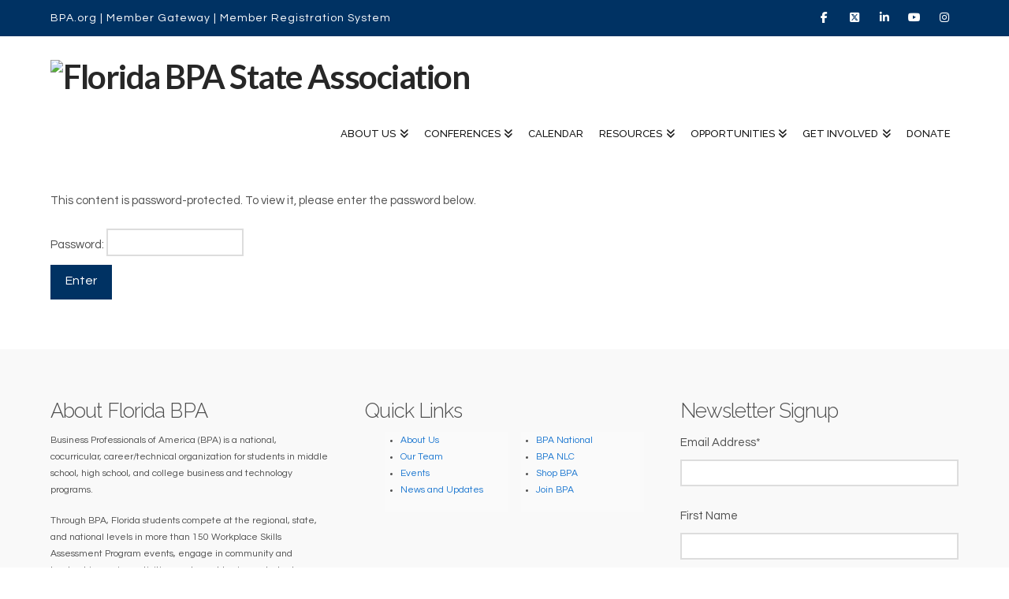

--- FILE ---
content_type: text/css
request_url: https://flbpa.org/wp-content/themes/x-child/style.css?ver=10.7.11
body_size: 287
content:
/*

Theme Name: X – Child Theme
Theme URI: http://theme.co/x/
Author: Themeco
Author URI: http://theme.co/
Description: Make all of your modifications to X in this child theme.
Version: 1.0.0
Template: x

*/

/* EDIT - GLOBAL TOP BAR FOR MULTISITE NETWORK */
.my-topbar{background-color:#212121;color:white;}

/* EDIT - REMOVE SOCIAL ICON BACKGROUNDS */
.site .x-social-global a,
.site .x-social-global a:hover {background-color: transparent;}
i.x-icon-facebook-square:before {
    content: "\f09a";
}

.site .x-social-global a:hover.facebook i {color: #3b5998}
.site .x-social-global a:hover.twitter i {color: #00abf0}
.site .x-social-global a:hover.google-plus i {color: #d84b35}
.site .x-social-global a:hover.linkedin i {color: #1a81ad}
.site .x-social-global a:hover.xing i {color: #006567}
.site .x-social-global a:hover.foursquare i {color: #0f6bb6}
.site .x-social-global a:hover.youtube i {color: #cc181e}
.site .x-social-global a:hover.vimeo i {color: #44bbff}
.site .x-social-global a:hover.instagram i {color: #3f729b}
.site .x-social-global a:hover.pinterest i {color: #cd1f28}
.site .x-social-global a:hover.dribbble i {color: #ea4b8b}
.site .x-social-global a:hover.flickr i {color: #ff0084}
.site .x-social-global a:hover.behance i {color: #1769ff}
.site .x-social-global a:hover.tumblr i {color: #36465d}
.site .x-social-global a:hover.soundcloud i {color: #ff5500}
.site .x-social-global a:hover.rss i {color: #fe6e00}



/* EDIT - TOP BAR SOCIAL ICON STYLING */
.x-topbar [data-x-icon], [class*="x-icon-"]{font-weight:100;color:white;}


